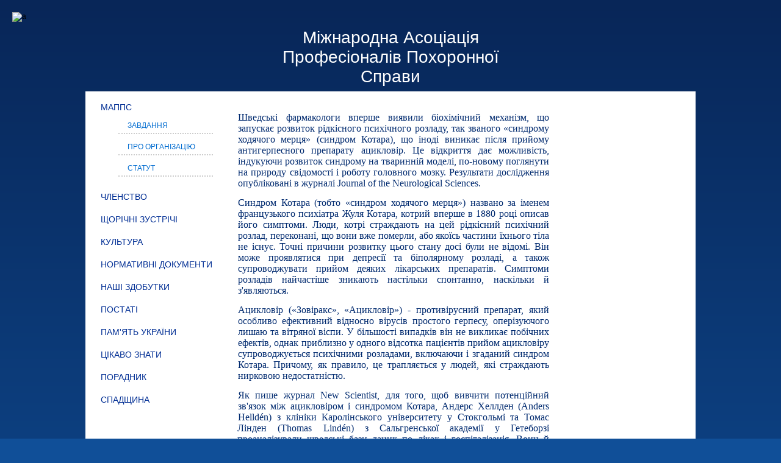

--- FILE ---
content_type: text/html
request_url: http://asociacia.com.ua/pages/view/kotar
body_size: 12478
content:
<!DOCTYPE html PUBLIC "-//W3C//DTD XHTML 1.0 Strict//EN"
  "http://www.w3.org/TR/xhtml1/DTD/xhtml1-strict.dtd">
<html xmlns="http://www.w3.org/1999/xhtml">
<head>
<meta http-equiv="Content-Type" content="text/html; charset=windows-1251" />
  <title>Котар</title>
   	<meta name="keywords" content="" />
	<meta name="description" content="" />
        <link href="/files/favicon/favicon.ico" type="image/x-icon" rel="icon" /><link href="/files/favicon/favicon.ico" type="image/x-icon" rel="shortcut icon" /><!-- (en) Add your meta data here -->
<!-- (de) Fuegen Sie hier ihre Meta-Daten ein -->
<!--<link href="/css/my_layout.css" rel="stylesheet" type="text/css"/>
<link href="/css/patches/patch_my_layout.css" rel="stylesheet" type="text/css"/>-->
<style type="text/css" rel="stylesheet">html, body, div, span, applet, object, iframe,
h1, h2, h3, h4, h5, h6, p, blockquote, pre,
a, abbr, acronym, address, big, cite, code,
del, dfn, em, font, img, ins, kbd, q, s, samp,
small, strike, strong, sub, sup, tt, var,
b, u, i, center,
dl, dt, dd, ol, ul, li,
fieldset, form, label, legend,
 {
	padding: 0;
	outline: 0;
margin:0 auto;
	font-size: 100%;
	vertical-align: baseline;
	background: transparent;
}
ol, ul {
	list-style: none;
}

.dynBlock {margin-bottom:20px;}

.dynLinkDetail {display:block; text-align:right; color:#002A6F; text-decoration:underline;}
 .news_theme, .acc_breedcrump{display:none;}

blockquote, q {
	quotes: none;
}
:focus {
	outline: 0;
}
ins {
	text-decoration: none;
}
del {
	text-decoration: line-through;
}
table {
	border-collapse: collapse;
	border-spacing: 0;
}
ul.image-gallery{list-style-type:none;
display: inline-block}
html {
	height: 100%;
}
body {

	font: 12px  Arial, Verdana, Tahoma, sans-serif;
padding:0;
margin: 0;
background: #104F98; /* Old browsers */
}

.novinu div {height:430px; overflow:hidden; border:solid 3px #2D6BF7; padding: 4px; width:217px;}

.novinu li {margin-left:0;}

.novinu div img{width:210px;}
.pirobox-gallery-block{text-align:center;}

p {
	margin: 0 0 18px
}

.image-gallery li {
display:inline-block;
margin:5px 0 0 3px;
text-align:center;
vertical-align:top;
}

img {
	border: none;
}

input {
	vertical-align: middle;
}

#wrapper {
background: #104F98; /* Old browsers */
background: -moz-linear-gradient(top,  #082658 0%, #104f98 100%); /* FF3.6+ */
background: -webkit-gradient(linear, left top, left bottom, color-stop(0%,#082658), color-stop(100%,#104f98)); /* Chrome,Safari4+ */
background: -webkit-linear-gradient(top,  #082658 0%,#104f98 100%); /* Chrome10+,Safari5.1+ */
background: -o-linear-gradient(top,  #082658 0%,#104f98 100%); /* Opera 11.10+ */
background: -ms-linear-gradient(top,  #082658 0%,#104f98 100%); /* IE10+ */
background: linear-gradient(to bottom,  #082658 0%,#104f98 100%); /* W3C */
filter: progid:DXImageTransform.Microsoft.gradient( startColorstr='#082658', endColorstr='#104f98',GradientType=0 ); /* IE6-9 */
overflow: hidden;
width: 100%;
min-width: 1000px;
	min-height: 100%;
	height: auto !important;
        margin: 0 auto;
}


/* Header
-----------------------------------------------------------------------------*/
#header {
    background: url("/files/textures/head_bg.jpg") no-repeat scroll center top transparent;
    height: 298px;
    margin: 0 auto;
    min-width: 1000px;
    text-align: center;
    width: 1000px;
}


#header_ref {
min-width: 1000px;
  }





/* Footer
-----------------------------------------------------------------------------*/

#hFooter { clear: both; 
width: 100%;
background:#104f98;
min-width: 1000px;}

#footer{
background: #217fff; /* Old browsers */
background: -moz-linear-gradient(top,  #217fff 0%, #0152bf 99%); /* FF3.6+ */
background: -webkit-gradient(linear, left top, left bottom, color-stop(0%,#217fff), color-stop(99%,#0152bf)); /* Chrome,Safari4+ */
background: -webkit-linear-gradient(top,  #217fff 0%,#0152bf 99%); /* Chrome10+,Safari5.1+ */
background: -o-linear-gradient(top,  #217fff 0%,#0152bf 99%); /* Opera 11.10+ */
background: -ms-linear-gradient(top,  #217fff 0%,#0152bf 99%); /* IE10+ */
background: linear-gradient(to bottom,  #217fff 0%,#0152bf 99%); /* W3C */
filter: progid:DXImageTransform.Microsoft.gradient( startColorstr='#217fff', endColorstr='#0152bf',GradientType=0 ); /* IE6-9 */
color:#dbeaff;
	min-width: 1000px;
width:1000px;
margin: 0 auto;
}

#footer a { color:#dbeaff; font-size:12px; background:transparent; font-weight:bold; }

  #footer a:hover  {color:#dbeaff; background-color:transparent; text-decoration:underline; }



/* Middle
-----------------------------------------------------------------------------*/

#form-map {display: none;}
#middle:after {
	content: '.';
	display: block;
	clear: both;
	visibility: hidden;
	height: 0;
}

#form-frame{margin: 0 auto;}

#main {
    background-color: #FFFFFF;
    margin: 0 auto;
    min-height: 100%;
    overflow: hidden;
    padding: 10px 0;
    width: 1000px;
}



#col3 {
	padding: 0;
width:auto; 
color:#002a6f;
font-size:14px;
margin: 0 240px 0 249px;
}

 #col3_content { text-align: justify;
padding: 10px 0; }

#col3, #col3_content {  border:0; }


/* Sidebar Left
-----------------------------------------------------------------------------*/
#col1 {
	float: left;
	width: 250px;
	position: relative;
}

#col1_content { padding:0 10px; }

#col2 {float:right;}


  option { padding-left:0.4em; } /* LTR */
  select { padding:1px; }
 
  div { outline:0 none; }
  fieldset, img { border:0 solid; }
  ul, ol, dl { margin:0 0 1em 1em; } /* LTR */
  
li {
    line-height:1.5em;
    margin-left:0.5em; /* LTR */
  }
 
 #header, #main, #footer { clear:both; }

  

  

textarea, pre, code, kbd, samp, var, tt {
    font-family:Consolas, "Lucida Console", "Andale Mono", "Bitstream Vera Sans Mono", "Courier New", Courier;
  }



h1,h2,h3,h4,h5,h6 {
       font-weight:normal;
   color:#002a6f;
text-transform:uppercase;
    margin:0 0 0.25em 0;
page-break-after:avoid;
  }
 .dynTitle h3, h1 { font-size:18px; }
.dynTitle {margin-bottom:15px;}
 .text_title, h2 { font-size:16px; border-bottom:solid 1px #092958; padding-bottom:7px;   color:#002a6f; text-transform:uppercase;}
  h3 { font-size:14px; }
  h4 { font-size:133.33%; }
  h5 { font-size:116.67%; }
  h6 { font-size:116.67%; }

 hr {
    color:#fff;
    background:transparent;
    margin:0 0 0.5em 0;
    padding:0 0 0.5em 0;
    border:0;
    border-bottom:1px #eee solid;
  }

  ul, ol, dl { line-height:1.5em; margin:0 0 1em 1em; }
  ul { list-style-type:disc; }
  ul ul { list-style-type:circle; margin-bottom:0; }
  ol { list-style-type:decimal; }
  ol ol { list-style-type:lower-latin; margin-bottom:0; }
  li { margin-left:0.5em; line-height:1.5em; }
  dt { font-weight:bold; }
  dd { margin:0 0 1em 0.8em; }
  p { line-height:1.5em; margin:0 0 1em 0; }
 

  strong,b { font-weight:bold; }
  em,i { font-style:italic; }
  big { font-size:116.667%; }
  small { font-size:91.667%; }
  pre { line-height:1.5em; margin:0 0 1em 0; }
  pre, code, kbd, tt, samp, var { font-size:100%; }
  pre, code { color:#800; }
  kbd, samp, var, tt { color:#666; font-weight:bold; }
  var, dfn { font-style:italic; }
  acronym, abbr {
    border-bottom:1px #aaa dotted;
    font-variant:small-caps;
    letter-spacing:.07em;
    cursor:help;
  }
 
a { color:#4D87C7; background:transparent; text-decoration:none; }
a:hover { text-decoration: underline; }
a:focus {
    outline: none;
}
 
  #topnav { display:none; }
  
  


.block{
 margin-bottom:10px;
  }

  .block_content{
  padding:0;
  }
 
.plashka{
display:none;
text-align:center;
}

  .clearfix {  }
  .floatbox { width:100%; }
  .slidebox {position:relative; }



  body ol li { display:list-item; }
  fieldset, legend { position:relative; }

 
.accordion, .accordion1 {
margin:0;
padding:0;
position:relative;
width:229px;
//z-index:1;
}
.accordion li, .accordion1 h3 {
list-style-type: none;
background: url(/files/menu/acc_li.png) no-repeat 0 0 transparent;
padding: 7px 15px 12px 15px;
margin: 0px;
border-bottom: none;
cursor: pointer;
}

.accordion li:hover, .accordion1 h3:hover, .accordion li.active {
background: url(/files/menu/acc_li_hover.png) no-repeat 0 0 transparent;}

.accordion li:hover, .accordion1 h3:hover, .accordion li.active a{color:#fff;}

.accordion li a {color:#012e94; font-size:14px; text-transform:uppercase; display:block;}
.accordion li a:hover{color:#fff;}

.accordion li ul {margin-right: 10px;
margin-left: 24px; padding-left:0; }

.accordion li ul li {margin: 5px;
padding-bottom: 3px;
list-style-type: none;
background:none;
border-bottom: dotted 2px #CCC;}

.accordion li ul li a{
transition: margin-left 0.3s ease 0s;
-moz-transition: margin-left 0.3s ease 0s;
-webkit-transition: margin-left 0.3s ease 0s;
-o-transition: margin-left 0.3s ease 0s;
font-size:12px; text-transform:uppercase;
background:none;
    color: #006cd0!important;}

.accordion li ul li a:hover, .accordion li ul li.active a{
margin: 0 0 0 7px;
background:none;
color: #012e94!important;}

.accordion li ul li:hover, .accordion li ul li.active {background:none;}

/*for IE7 */                                                   
* html #col3 { height: 1%; }
  * html #col1 {margin-right: -3px;}
  * html #col2 {margin-left: -3px;}
  * html #col3 { margin-left: 210px; margin-right: 210px; }
  * html .page_margins {
    width: 80em;
  width: expression((document.documentElement && document.documentElement.clientHeight) ? ((document.documentElement.clientWidth < 740) ? "740px" : ((document.documentElement.clientWidth > (80 * 16 * (parseInt(this.parentNode.currentStyle.fontSize) / 100))) ? "80em" : "auto" )) : ((document.body.clientWidth < 740) ? "740px" : ((document.body.clientWidth > (80 * 16 * (parseInt(this.parentNode.currentStyle.fontSize) / 100))) ? "80em" : "auto" )));
  }

  .floatbox { width:100%; }
  .slidebox {
    position:relative;
    margin-right:-1000px;
    height:1%;
  }
  .page_margins, .page, #header, #main, #footer { zoom:1; }  /* IE6 & IE7    */
 /* IE 5.x & IE6 | IE6 only */
  .subc, .subcl, .subcr { height:1%; }
  body ol li { display:list-item; }
  fieldset, legend { position:relative; }
  #col3_content { margin-bottom:-2px; }
  #col3 { position:relative; }



                               

/*menuhor*/
.jqueryslidemenu{

margin: 18px auto 0;
    width: 727px;
}

.jqueryslidemenu ul{
margin: 0;
padding: 0;
list-style-type: none;
}

/*Top level list items*/
.nav{
position: relative;
display: inline;
float: left;
}

/*Top level menu link items style*/
.nav a{
display: block;  
color: white;
text-decoration: none;
}

* html .nav a{ /*IE6 hack to get sub menu links to behave correctly*/
display: inline-block;
}


.nav a:hover{
 /*tab link background during hover state*/
color:#182E7A;
}
	
/*1st sub level menu*/
.jqueryslidemenu ul li ul{
position: absolute;
left: 0;
 margin-left: -5px;
   margin-top:0;
z-index: 100;
display: block;
visibility: hidden;
}

/*Sub level menu list items (undo style from Top level List Items)*/
.sub_nav{
display: list-item;
float: none;
}



/*All subsequent sub menu levels vertical offset after 1st level sub menu */
.jqueryslidemenu ul li ul li ul{
top: 0;
}

/* Sub level menu links style */
.sub_nav a{
font: normal 13px Verdana;
width: 160px; /*width of sub menus*/
padding: 5px;
color:#ffffff;
margin: 0;
background: #01C9E7; /*background of tabs (default state)*/
border-top-width: 0;
border-bottom: 1px solid gray;
}

.sub_nav a:hover{ /*sub menus hover style*/
background: #01a1c7;
color:#ffffff;
}

/* ######### CSS classes applied to down and right arrow images  ######### */

.guestbook_name{font-weight:bold;  margin-bottom: 8px;}
.guestbook_date{margin-bottom:8px; font-style:italic; font-weight:bold;}
.guestbook_text {
    border-bottom: 1px solid #128ef7;
    margin-bottom: 10px;
    padding-bottom: 10px;
}
.questbook_question{margin-top:15px;}


#copyright{display:none}    
#search{display: none;}                                                                                                                                                                                                                                                                                                                                                                                                                                                                                                                                                                    </style>
<style type="text/css">
</style>
<link href="/css/ui/jquery-ui-1.8.17.custom.css" rel="stylesheet" type="text/css" media="screen" />
<script type='text/javascript' src='/js/jquery-1.4.2.js'></script>
<script type='text/javascript' src='/js/jquery-ui-1.8.17.custom.min.js'></script>
<script type='text/javascript' src='/js/jqueryslidemenu.js'></script>
<script type='text/javascript' src='/js/jquery.ifixpng.js'></script>

                                <script type="text/javascript" src='/js/jquery.hoveraccordion.min.js'></script>
                                <script type="text/javascript">
                                    $(document).ready(function(){
                                        $('.accordion').hoverAccordion();
                                    });

                                </script>

<style type="text/css">/**
 * ----------------------------------------------------------------------------
 * toggleElements.css - Stylesheet for jQuery-Plugin toggleElements
 * ----------------------------------------------------------------------------
 */

/* Screen ------------------------------------------------------------------- */

@media projection, screen {

	/* Toggler - default style */
	.toggler {
	   margin:25px 0 25px 0;
		cursor:pointer;
		text-decoration: none;
		font-size: 1.4em;
		font-weight:bold;
		line-height:30px;
		display: block;
	}
	.toggler-closed {
		color:#333;
		padding-left:20px;
		height:30px;
		background: #efefef url('togglerc.gif') center right no-repeat;
		border: solid 1px white;
	}
	.toggler-closed:hover {
		color: #000;
		padding-left:20px;
		height:30px;
		background: #fff url('togglerch.gif') center right no-repeat;
		border: solid 1px #e3e3e3;
	}
	.toggler-opened {
		color:#333;
		padding-left:20px;
		height:30px;
		background: #efefef url('togglero.gif') center right no-repeat;
		border: solid 1px white;
	}
	.toggler-opened:hover {
		color: #000;
		padding-left:20px;
		height:30px;
		background: #fff url('toggleroh.gif') center right no-repeat;
		border: solid 1px #e3e3e3;
	}

	/* Container - default style */
	.toggler-c {
	}
	.toggler-c-closed {
	   background:transparent;
	   border:solid 1px #e3e3e3;
		margin:-25px 0px 25px 0px;
	   padding:20px;
	}
	.toggler-c-opened {
		margin:-25px 0px 25px 0px;
	   padding:20px;
	   background:#efefef;
	   border:solid 1px #fff;
	}

}

/* Print -------------------------------------------------------------------- */
@media print {

	.toggler-c { margin-bottom:25px; }
	.toggler { display: none; }

}

.dock {
	position: relative; 
	height: 50px; 
	text-align: center;
	margin-right: 27px;
}
.dock-container {
	position: absolute;
	height: 50px;
	/*background: url(../images/dock-bg.gif);*/
	padding-left: 20px;
}
a.dock-item {
	display: block; 
	font: bold 12px Arial, Helvetica, sans-serif;
	width: 40px; 
	color: #7B57D1; 
	bottom: 0px; 
	position: absolute;
	text-align: center;
	text-decoration: none;
}
.dock-item span {
	display: none;
	padding-left: 20px;
	color: #000;
}
.dock-item img {
	border: none; 
	margin: 5px 10px 0px; 
	width: 100%; 
}
.dock {
	position: relative; 
	height: 50px; 
	text-align: center;
	margin-right: 27px;
}
.dock-container {
	position: absolute;
	height: 50px;
	/*background: url(../images/dock-bg.gif);*/
	padding-left: 20px;
}
a.dock-item {
	display: block; 
	font: bold 12px Arial, Helvetica, sans-serif;
	width: 40px; 
	color: #7B57D1; 
	bottom: 0px; 
	position: absolute;
	text-align: center;
	text-decoration: none;
}
.dock-item span {
	display: none;
	padding-left: 20px;
	color: #000;
}
.dock-item img {
	border: none; 
	margin: 5px 10px 0px; 
	width: 100%; 
}
</style>                        <script type="text/javascript" src="/js/plugins/toggleElements/js/jquery.toggleElements.pack.js"></script>
                                <script type="text/javascript" src="/js/plugins/dock/js/interface.js"></script>
                
<script type="text/javascript">
    $(document).ready(function(){
        
                            $("#toggletest1").toggleElements({"fxAnimation":"slide","fxSpeed":"slow","className":"toggler"});
                    
                            $("#dock").Fisheye({"maxWidth":50,"items":"a","itemsText":"span","container":".dock-container","itemWidth":160,"proximity":80,"halign":"center"});
                    
                            $("#dock").Fisheye({"maxWidth":50,"items":"a","itemsText":"span","container":".dock-container","itemWidth":160,"proximity":80,"halign":"center"});
                        });
</script>
<script type="text/javascript">

  var _gaq = _gaq || [];
  _gaq.push(['_setAccount', 'UA-26386887-20']);
  _gaq.push(['_trackPageview']);

  (function() {
    var ga = document.createElement('script'); ga.type = 'text/javascript'; ga.async = true;
    ga.src = ('https:' == document.location.protocol ? 'https://ssl' : 'http://www') + '.google-analytics.com/ga.js';
    var s = document.getElementsByTagName('script')[0]; s.parentNode.insertBefore(ga, s);
  })();

</script><meta name="sprypayUrlChecker" content="801fbd2a055cd84e2eac256a013b231f">
</head>
<body>
    <div class="background"></div>
    <div id="wrapper">
<div id="header_ref">



</div>
                		<div id="header" class="mains">
    <div class="head-main-title">
    Міжнародна Асоціація Професіоналів Похоронної Справи
    </div>


<style>
.mains{
    position: relative;
}
.head-main{
    position: absolute;
    top: 20px;
    left: 20px

}
#header.mains {
    background: unset;
    height: 150px;
    margin: 0 auto;
    min-width: 100%;
    text-align: center;
    width: 100%;
}
.head-main-title{
    text-align: center;
    margin: 0 auto;
    font-size: 28px;
        padding-top: 46px;
    color: #ffff;
 max-width: 460px;
}
    @media (max-width: 478px) {
    .head-main-title {
        font-size: 18px!important;
  }
}
</style>
    
<div class="head-main">
    <img src="/files/textures/footerleft.png" alt="a">
</div>
    <script type='text/javascript' src='/js/AC_RunActiveContent.js'></script>
    <div id="flash">  	<script language="javascript">
	
	
	
	
	if (AC_FL_RunContent == 0) {
		alert("This page requires AC_RunActiveContent.js.");
	} else {
	var src=remove_ext("/files/header/kolovorot_2.swf");
		AC_FL_RunContent(
			'codebase', 'http://download.macromedia.com/pub/shockwave/cabs/flash/swflash.cab#version=8,0,0,0',
			'height', '299',
			'width', '1000',
			'src', src,
			'quality', 'high',
			'pluginspage', 'http://www.macromedia.com/go/getflashplayer',
			'align', 'top',
			'play', 'true',
			'loop', 'true',
			'scale', 'showall',
			'wmode', 'transparent',
			'devicefont', 'false',
			'menu', 'true',
			'allowFullScreen', 'false',
			'allowScriptAccess','sameDomain',
			'movie', src,
			'salign', ''
			); //end AC code
	}
	
	function remove_ext(str){
	var a=str.split('.');
	if(a.length > 1){
		delete a[a.length-1];
		return a.join("");
	}
	else return str;
	
	}
</script>


</div></div>		<!-- begin: main navigation #nav -->
		<!--<ul class="dropdown">-->
    <!--</ul>-->

                <div id="main">
                        <div id="col1" role="complementary" class="cols">
            <div id="col1_content" class="clearfix">
                <!--left-->
                                            	 	<div class="block" id="bl101"  >
	            <h4 class="plashka">

            </h4>
                        <div class="block_content">
                                                                                                    
                                        <ul class="accordion" >
                                                                                                                                                        <li><a href="/accordions/view/mapps" title="МАППС" >МАППС</a>                                                    </h3>
                                                                                <ul>
                                                                                                <li>
                                                                                                            <a href="/accordions/view/zavdannya" title="Завдання">Завдання</a>
                                                                        
                                                                    </li>
                                                                                                <li>
                                                                                                            <a href="/accordions/view/pro_organzatcyu" title="Про організацію">Про організацію</a>
                                                                        
                                                                    </li>
                                                                                                <li>
                                                                                                            <a href="/accordions/view/statut" title="Статут">Статут</a>
                                                                        
                                                                    </li>
                                                            </ul>
                                                    </li>
                                                                                                                                                        <li><a href="/accordions/view/chlenstvo" title="Членство" >Членство</a>                                                    </h3>
                                                                            </li>
                                                                                                                                                        <li><a href="/accordions/view/schorchn_zustrch" title="Щорічні зустрічі" >Щорічні зустрічі</a>                                                    </h3>
                                                                            </li>
                                                                                                                                                        <li><a href="/accordions/view/kulturna_spadschina" title="Культура" >Культура</a>                                                    </h3>
                                                                            </li>
                                                                                                                                                        <li><a href="/accordions/view/normotivni_dokumenti_ta_pidzakonni_akti" title="Нормативні документи" >Нормативні документи</a>                                                    </h3>
                                                                            </li>
                                                                                                                                                        <li><a href="/accordions/view/nash_zdobutki" title="Наші здобутки" >Наші здобутки</a>                                                    </h3>
                                                                            </li>
                                                                                                                                                        <li><a href="/accordions/view/postati" title="Постатi" >Постатi</a>                                                    </h3>
                                                                            </li>
                                                                                                                                                        <li><a href="/accordions/view/pamyat_ukrani" title="Пам'ять України" >Пам'ять України</a>                                                    </h3>
                                                                            </li>
                                                                                                                                                        <li><a href="/accordions/view/kaleydoskop" title="Цікаво знати" >Цікаво знати</a>                                                    </h3>
                                                                            </li>
                                                                                                                                                        <li><a href="/accordions/view/poradnik" title="Порадник" >Порадник</a>                                                    </h3>
                                                                            </li>
                                                                                                                                                        <li><a href="/accordions/view/spadschina" title="Спадщина" >Спадщина</a>                                                    </h3>
                                                                            </li>
                                            </ul>
            </li>
                                                                                                </div>
</div>
            
                                            	 	<div class="block" id="bl104"  >
	            <h4 class="plashka">

            </h4>
                        <div class="block_content">
                                                                                                        </div>
</div>
            
                    
                                </div>
    </div>


                    			<div id="col2" role="complementary" class="cols">
				<div id="col2_content" class="clearfix">
                                    <!--right-->
                                                                                    
	 	<div class="block" id="bl102"  >
	            <h4 class="plashka">

            </h4>
                        <div class="block_content_1">
    		                                        <p>&nbsp;</p>
<p style="text-align: center;"><img src="/files/textures/partneru.jpg" alt="" width="232" height="39" /></p>
<p style="text-align: center;"><a onclick="window.open('http://thanos.org/','','');return false;" href="http://thanos.org/"><img src="http://asociacia.com.ua/files/flash/FIAT.jpg" alt="" width="225" height="161" /></a><br /><a href="https://www.minregion.gov.ua/about/" target="_blank"><img title="Министерство развития общин и территорий Украины" src="http://asociacia.com.ua/files/image/pravi_blok/Screen Shot 2022-01-18 at 18.45.23.png" alt="" width="212" height="106" /></a></p>
<p style="text-align: center;"><a href="https://dzki.kyivcity.gov.ua/content/upravlinnya-rytualnyh-poslug-d.html" target="_blank"><img src="http://asociacia.com.ua/files/image/pravi_blok/dzki.kyivcity.gov.ua:content:upravlinnya-rytualnyh-poslug-d.jpg" alt="" width="212" height="183" /></a></p>
<p style="text-align: center;"><a href="https://moz.gov.ua/" target="_blank"><img src="http://asociacia.com.ua/files/image/pravi_blok/moz.gov.ua.jpg" alt="" width="212" height="131" /></a></p>
<p style="text-align: center;"><a href="https://ucci.org.ua/"><img src="http://asociacia.com.ua/files/image/pravi_blok/ucci.org.ua.jpg" alt="" width="212" height="83" /></a></p>
<p style="text-align: center;"><a href="https://boi.org.ua/"><img src="http://asociacia.com.ua/files/image/pravi_blok/boi.org.ua.jpg" alt="" width="212" height="102" /></a></p>
<p style="text-align: center;"><a href="https://amcu.gov.ua/" target="_blank"><img src="http://asociacia.com.ua/files/image/pravi_blok/www.minregion.gov.ua.jpg" alt="" width="212" height="112" /></a></p>
<p>&nbsp;</p>
<p style="text-align: center;"><a style="text-align: center;" href="https://health.kyivcity.gov.ua/" target="_blank"><img src="http://asociacia.com.ua/files/image/pravi_blok/health.kyivcity.gov.ua.jpg" alt="" width="212" height="33" /></a></p>                                        </div></div>
            
                                            
                                                                                    
	 	<div class="block" id="bl103"  >
	            <h4 class="plashka">

            </h4>
                        <div class="block_content_1">
    		                                        <p style="text-align: center;"><a onclick="window.open('http://www.facebook.com/pages/%D0%9C%D0%90%D0%9F%D0%9F%D0%A1-%D0%BC%D1%96%D0%B6%D0%BD%D0%B0%D1%80%D0%BE%D0%B4%D0%BD%D0%B0-%D0%B0%D1%81%D0%BE%D1%86%D1%96%D0%B0%D1%86%D1%96%D1%8F-%D0%BF%D1%80%D0%BE%D1%84%D0%B5%D1%81%D1%96%D0%BE%D0%BD%D0%B0%D0%BB%D1%96%D0%B2-%D0%BF%D0%BE%D1%85%D0%BE%D1%80%D0%BE%D0%BD%D0%BD%D0%BE%D1%97-%D1%81%D0%BF%D1%80%D0%B0%D0%B2%D0%B8/266770843440563','','');return false;" href="http://www.facebook.com/pages/%D0%9C%D0%90%D0%9F%D0%9F%D0%A1-%D0%BC%D1%96%D0%B6%D0%BD%D0%B0%D1%80%D0%BE%D0%B4%D0%BD%D0%B0-%D0%B0%D1%81%D0%BE%D1%86%D1%96%D0%B0%D1%86%D1%96%D1%8F-%D0%BF%D1%80%D0%BE%D1%84%D0%B5%D1%81%D1%96%D0%BE%D0%BD%D0%B0%D0%BB%D1%96%D0%B2-%D0%BF%D0%BE%D1%85%D0%BE%D1%80%D0%BE%D0%BD%D0%BD%D0%BE%D1%97-%D1%81%D0%BF%D1%80%D0%B0%D0%B2%D0%B8/266770843440563"><img style="border: 0px none;" src="/files/image/99893345.png" alt="" width="40" height="40" /></a>&nbsp;&nbsp;&nbsp; <a onclick="window.open('https://twitter.com/asociacia1','','');return false;" href="https://twitter.com/asociacia1"><img style="border: 0px none;" src="/files/image/twitter.png" alt="" width="41" height="41" /></a></p>                                        </div></div>
            
                                            
                                                            				</div>
			</div>
                    			<div id="col3" role="main">
				<div id="col3_content" class="clearfix">

				                                <p><!--[if gte mso 9]><xml> <w:WordDocument> <w:View>Normal</w:View> <w:Zoom>0</w:Zoom> <w:TrackMoves /> <w:TrackFormatting /> <w:PunctuationKerning /> <w:ValidateAgainstSchemas /> <w:SaveIfXMLInvalid>false</w:SaveIfXMLInvalid> <w:IgnoreMixedContent>false</w:IgnoreMixedContent> <w:AlwaysShowPlaceholderText>false</w:AlwaysShowPlaceholderText> <w:DoNotPromoteQF /> <w:LidThemeOther>RU</w:LidThemeOther> <w:LidThemeAsian>X-NONE</w:LidThemeAsian> <w:LidThemeComplexScript>X-NONE</w:LidThemeComplexScript> <w:Compatibility> <w:BreakWrappedTables /> <w:SnapToGridInCell /> <w:WrapTextWithPunct /> <w:UseAsianBreakRules /> <w:DontGrowAutofit /> <w:SplitPgBreakAndParaMark /> <w:DontVertAlignCellWithSp /> <w:DontBreakConstrainedForcedTables /> <w:DontVertAlignInTxbx /> <w:Word11KerningPairs /> <w:CachedColBalance /> </w:Compatibility> <w:BrowserLevel>MicrosoftInternetExplorer4</w:BrowserLevel> <m:mathPr> <m:mathFont m:val="Cambria Math" /> <m:brkBin m:val="before" /> <m:brkBinSub m:val="&#45;-" /> <m:smallFrac m:val="off" /> <m:dispDef /> <m:lMargin m:val="0" /> <m:rMargin m:val="0" /> <m:defJc m:val="centerGroup" /> <m:wrapIndent m:val="1440" /> <m:intLim m:val="subSup" /> <m:naryLim m:val="undOvr" /> </m:mathPr></w:WordDocument> </xml><![endif]--></p>
<p><!--[if gte mso 9]><xml> <w:LatentStyles DefLockedState="false" DefUnhideWhenUsed="true"   DefSemiHidden="true" DefQFormat="false" DefPriority="99"   LatentStyleCount="267"> <w:LsdException Locked="false" Priority="0" SemiHidden="false"    UnhideWhenUsed="false" QFormat="true" Name="Normal" /> <w:LsdException Locked="false" Priority="9" SemiHidden="false"    UnhideWhenUsed="false" QFormat="true" Name="heading 1" /> <w:LsdException Locked="false" Priority="9" QFormat="true" Name="heading 2" /> <w:LsdException Locked="false" Priority="9" QFormat="true" Name="heading 3" /> <w:LsdException Locked="false" Priority="9" QFormat="true" Name="heading 4" /> <w:LsdException Locked="false" Priority="9" QFormat="true" Name="heading 5" /> <w:LsdException Locked="false" Priority="9" QFormat="true" Name="heading 6" /> <w:LsdException Locked="false" Priority="9" QFormat="true" Name="heading 7" /> <w:LsdException Locked="false" Priority="9" QFormat="true" Name="heading 8" /> <w:LsdException Locked="false" Priority="9" QFormat="true" Name="heading 9" /> <w:LsdException Locked="false" Priority="39" Name="toc 1" /> <w:LsdException Locked="false" Priority="39" Name="toc 2" /> <w:LsdException Locked="false" Priority="39" Name="toc 3" /> <w:LsdException Locked="false" Priority="39" Name="toc 4" /> <w:LsdException Locked="false" Priority="39" Name="toc 5" /> <w:LsdException Locked="false" Priority="39" Name="toc 6" /> <w:LsdException Locked="false" Priority="39" Name="toc 7" /> <w:LsdException Locked="false" Priority="39" Name="toc 8" /> <w:LsdException Locked="false" Priority="39" Name="toc 9" /> <w:LsdException Locked="false" Priority="35" QFormat="true" Name="caption" /> <w:LsdException Locked="false" Priority="10" SemiHidden="false"    UnhideWhenUsed="false" QFormat="true" Name="Title" /> <w:LsdException Locked="false" Priority="1" Name="Default Paragraph Font" /> <w:LsdException Locked="false" Priority="11" SemiHidden="false"    UnhideWhenUsed="false" QFormat="true" Name="Subtitle" /> <w:LsdException Locked="false" Priority="22" SemiHidden="false"    UnhideWhenUsed="false" QFormat="true" Name="Strong" /> <w:LsdException Locked="false" Priority="20" SemiHidden="false"    UnhideWhenUsed="false" QFormat="true" Name="Emphasis" /> <w:LsdException Locked="false" Priority="59" SemiHidden="false"    UnhideWhenUsed="false" Name="Table Grid" /> <w:LsdException Locked="false" UnhideWhenUsed="false" Name="Placeholder Text" /> <w:LsdException Locked="false" Priority="1" SemiHidden="false"    UnhideWhenUsed="false" QFormat="true" Name="No Spacing" /> <w:LsdException Locked="false" Priority="60" SemiHidden="false"    UnhideWhenUsed="false" Name="Light Shading" /> <w:LsdException Locked="false" Priority="61" SemiHidden="false"    UnhideWhenUsed="false" Name="Light List" /> <w:LsdException Locked="false" Priority="62" SemiHidden="false"    UnhideWhenUsed="false" Name="Light Grid" /> <w:LsdException Locked="false" Priority="63" SemiHidden="false"    UnhideWhenUsed="false" Name="Medium Shading 1" /> <w:LsdException Locked="false" Priority="64" SemiHidden="false"    UnhideWhenUsed="false" Name="Medium Shading 2" /> <w:LsdException Locked="false" Priority="65" SemiHidden="false"    UnhideWhenUsed="false" Name="Medium List 1" /> <w:LsdException Locked="false" Priority="66" SemiHidden="false"    UnhideWhenUsed="false" Name="Medium List 2" /> <w:LsdException Locked="false" Priority="67" SemiHidden="false"    UnhideWhenUsed="false" Name="Medium Grid 1" /> <w:LsdException Locked="false" Priority="68" SemiHidden="false"    UnhideWhenUsed="false" Name="Medium Grid 2" /> <w:LsdException Locked="false" Priority="69" SemiHidden="false"    UnhideWhenUsed="false" Name="Medium Grid 3" /> <w:LsdException Locked="false" Priority="70" SemiHidden="false"    UnhideWhenUsed="false" Name="Dark List" /> <w:LsdException Locked="false" Priority="71" SemiHidden="false"    UnhideWhenUsed="false" Name="Colorful Shading" /> <w:LsdException Locked="false" Priority="72" SemiHidden="false"    UnhideWhenUsed="false" Name="Colorful List" /> <w:LsdException Locked="false" Priority="73" SemiHidden="false"    UnhideWhenUsed="false" Name="Colorful Grid" /> <w:LsdException Locked="false" Priority="60" SemiHidden="false"    UnhideWhenUsed="false" Name="Light Shading Accent 1" /> <w:LsdException Locked="false" Priority="61" SemiHidden="false"    UnhideWhenUsed="false" Name="Light List Accent 1" /> <w:LsdException Locked="false" Priority="62" SemiHidden="false"    UnhideWhenUsed="false" Name="Light Grid Accent 1" /> <w:LsdException Locked="false" Priority="63" SemiHidden="false"    UnhideWhenUsed="false" Name="Medium Shading 1 Accent 1" /> <w:LsdException Locked="false" Priority="64" SemiHidden="false"    UnhideWhenUsed="false" Name="Medium Shading 2 Accent 1" /> <w:LsdException Locked="false" Priority="65" SemiHidden="false"    UnhideWhenUsed="false" Name="Medium List 1 Accent 1" /> <w:LsdException Locked="false" UnhideWhenUsed="false" Name="Revision" /> <w:LsdException Locked="false" Priority="34" SemiHidden="false"    UnhideWhenUsed="false" QFormat="true" Name="List Paragraph" /> <w:LsdException Locked="false" Priority="29" SemiHidden="false"    UnhideWhenUsed="false" QFormat="true" Name="Quote" /> <w:LsdException Locked="false" Priority="30" SemiHidden="false"    UnhideWhenUsed="false" QFormat="true" Name="Intense Quote" /> <w:LsdException Locked="false" Priority="66" SemiHidden="false"    UnhideWhenUsed="false" Name="Medium List 2 Accent 1" /> <w:LsdException Locked="false" Priority="67" SemiHidden="false"    UnhideWhenUsed="false" Name="Medium Grid 1 Accent 1" /> <w:LsdException Locked="false" Priority="68" SemiHidden="false"    UnhideWhenUsed="false" Name="Medium Grid 2 Accent 1" /> <w:LsdException Locked="false" Priority="69" SemiHidden="false"    UnhideWhenUsed="false" Name="Medium Grid 3 Accent 1" /> <w:LsdException Locked="false" Priority="70" SemiHidden="false"    UnhideWhenUsed="false" Name="Dark List Accent 1" /> <w:LsdException Locked="false" Priority="71" SemiHidden="false"    UnhideWhenUsed="false" Name="Colorful Shading Accent 1" /> <w:LsdException Locked="false" Priority="72" SemiHidden="false"    UnhideWhenUsed="false" Name="Colorful List Accent 1" /> <w:LsdException Locked="false" Priority="73" SemiHidden="false"    UnhideWhenUsed="false" Name="Colorful Grid Accent 1" /> <w:LsdException Locked="false" Priority="60" SemiHidden="false"    UnhideWhenUsed="false" Name="Light Shading Accent 2" /> <w:LsdException Locked="false" Priority="61" SemiHidden="false"    UnhideWhenUsed="false" Name="Light List Accent 2" /> <w:LsdException Locked="false" Priority="62" SemiHidden="false"    UnhideWhenUsed="false" Name="Light Grid Accent 2" /> <w:LsdException Locked="false" Priority="63" SemiHidden="false"    UnhideWhenUsed="false" Name="Medium Shading 1 Accent 2" /> <w:LsdException Locked="false" Priority="64" SemiHidden="false"    UnhideWhenUsed="false" Name="Medium Shading 2 Accent 2" /> <w:LsdException Locked="false" Priority="65" SemiHidden="false"    UnhideWhenUsed="false" Name="Medium List 1 Accent 2" /> <w:LsdException Locked="false" Priority="66" SemiHidden="false"    UnhideWhenUsed="false" Name="Medium List 2 Accent 2" /> <w:LsdException Locked="false" Priority="67" SemiHidden="false"    UnhideWhenUsed="false" Name="Medium Grid 1 Accent 2" /> <w:LsdException Locked="false" Priority="68" SemiHidden="false"    UnhideWhenUsed="false" Name="Medium Grid 2 Accent 2" /> <w:LsdException Locked="false" Priority="69" SemiHidden="false"    UnhideWhenUsed="false" Name="Medium Grid 3 Accent 2" /> <w:LsdException Locked="false" Priority="70" SemiHidden="false"    UnhideWhenUsed="false" Name="Dark List Accent 2" /> <w:LsdException Locked="false" Priority="71" SemiHidden="false"    UnhideWhenUsed="false" Name="Colorful Shading Accent 2" /> <w:LsdException Locked="false" Priority="72" SemiHidden="false"    UnhideWhenUsed="false" Name="Colorful List Accent 2" /> <w:LsdException Locked="false" Priority="73" SemiHidden="false"    UnhideWhenUsed="false" Name="Colorful Grid Accent 2" /> <w:LsdException Locked="false" Priority="60" SemiHidden="false"    UnhideWhenUsed="false" Name="Light Shading Accent 3" /> <w:LsdException Locked="false" Priority="61" SemiHidden="false"    UnhideWhenUsed="false" Name="Light List Accent 3" /> <w:LsdException Locked="false" Priority="62" SemiHidden="false"    UnhideWhenUsed="false" Name="Light Grid Accent 3" /> <w:LsdException Locked="false" Priority="63" SemiHidden="false"    UnhideWhenUsed="false" Name="Medium Shading 1 Accent 3" /> <w:LsdException Locked="false" Priority="64" SemiHidden="false"    UnhideWhenUsed="false" Name="Medium Shading 2 Accent 3" /> <w:LsdException Locked="false" Priority="65" SemiHidden="false"    UnhideWhenUsed="false" Name="Medium List 1 Accent 3" /> <w:LsdException Locked="false" Priority="66" SemiHidden="false"    UnhideWhenUsed="false" Name="Medium List 2 Accent 3" /> <w:LsdException Locked="false" Priority="67" SemiHidden="false"    UnhideWhenUsed="false" Name="Medium Grid 1 Accent 3" /> <w:LsdException Locked="false" Priority="68" SemiHidden="false"    UnhideWhenUsed="false" Name="Medium Grid 2 Accent 3" /> <w:LsdException Locked="false" Priority="69" SemiHidden="false"    UnhideWhenUsed="false" Name="Medium Grid 3 Accent 3" /> <w:LsdException Locked="false" Priority="70" SemiHidden="false"    UnhideWhenUsed="false" Name="Dark List Accent 3" /> <w:LsdException Locked="false" Priority="71" SemiHidden="false"    UnhideWhenUsed="false" Name="Colorful Shading Accent 3" /> <w:LsdException Locked="false" Priority="72" SemiHidden="false"    UnhideWhenUsed="false" Name="Colorful List Accent 3" /> <w:LsdException Locked="false" Priority="73" SemiHidden="false"    UnhideWhenUsed="false" Name="Colorful Grid Accent 3" /> <w:LsdException Locked="false" Priority="60" SemiHidden="false"    UnhideWhenUsed="false" Name="Light Shading Accent 4" /> <w:LsdException Locked="false" Priority="61" SemiHidden="false"    UnhideWhenUsed="false" Name="Light List Accent 4" /> <w:LsdException Locked="false" Priority="62" SemiHidden="false"    UnhideWhenUsed="false" Name="Light Grid Accent 4" /> <w:LsdException Locked="false" Priority="63" SemiHidden="false"    UnhideWhenUsed="false" Name="Medium Shading 1 Accent 4" /> <w:LsdException Locked="false" Priority="64" SemiHidden="false"    UnhideWhenUsed="false" Name="Medium Shading 2 Accent 4" /> <w:LsdException Locked="false" Priority="65" SemiHidden="false"    UnhideWhenUsed="false" Name="Medium List 1 Accent 4" /> <w:LsdException Locked="false" Priority="66" SemiHidden="false"    UnhideWhenUsed="false" Name="Medium List 2 Accent 4" /> <w:LsdException Locked="false" Priority="67" SemiHidden="false"    UnhideWhenUsed="false" Name="Medium Grid 1 Accent 4" /> <w:LsdException Locked="false" Priority="68" SemiHidden="false"    UnhideWhenUsed="false" Name="Medium Grid 2 Accent 4" /> <w:LsdException Locked="false" Priority="69" SemiHidden="false"    UnhideWhenUsed="false" Name="Medium Grid 3 Accent 4" /> <w:LsdException Locked="false" Priority="70" SemiHidden="false"    UnhideWhenUsed="false" Name="Dark List Accent 4" /> <w:LsdException Locked="false" Priority="71" SemiHidden="false"    UnhideWhenUsed="false" Name="Colorful Shading Accent 4" /> <w:LsdException Locked="false" Priority="72" SemiHidden="false"    UnhideWhenUsed="false" Name="Colorful List Accent 4" /> <w:LsdException Locked="false" Priority="73" SemiHidden="false"    UnhideWhenUsed="false" Name="Colorful Grid Accent 4" /> <w:LsdException Locked="false" Priority="60" SemiHidden="false"    UnhideWhenUsed="false" Name="Light Shading Accent 5" /> <w:LsdException Locked="false" Priority="61" SemiHidden="false"    UnhideWhenUsed="false" Name="Light List Accent 5" /> <w:LsdException Locked="false" Priority="62" SemiHidden="false"    UnhideWhenUsed="false" Name="Light Grid Accent 5" /> <w:LsdException Locked="false" Priority="63" SemiHidden="false"    UnhideWhenUsed="false" Name="Medium Shading 1 Accent 5" /> <w:LsdException Locked="false" Priority="64" SemiHidden="false"    UnhideWhenUsed="false" Name="Medium Shading 2 Accent 5" /> <w:LsdException Locked="false" Priority="65" SemiHidden="false"    UnhideWhenUsed="false" Name="Medium List 1 Accent 5" /> <w:LsdException Locked="false" Priority="66" SemiHidden="false"    UnhideWhenUsed="false" Name="Medium List 2 Accent 5" /> <w:LsdException Locked="false" Priority="67" SemiHidden="false"    UnhideWhenUsed="false" Name="Medium Grid 1 Accent 5" /> <w:LsdException Locked="false" Priority="68" SemiHidden="false"    UnhideWhenUsed="false" Name="Medium Grid 2 Accent 5" /> <w:LsdException Locked="false" Priority="69" SemiHidden="false"    UnhideWhenUsed="false" Name="Medium Grid 3 Accent 5" /> <w:LsdException Locked="false" Priority="70" SemiHidden="false"    UnhideWhenUsed="false" Name="Dark List Accent 5" /> <w:LsdException Locked="false" Priority="71" SemiHidden="false"    UnhideWhenUsed="false" Name="Colorful Shading Accent 5" /> <w:LsdException Locked="false" Priority="72" SemiHidden="false"    UnhideWhenUsed="false" Name="Colorful List Accent 5" /> <w:LsdException Locked="false" Priority="73" SemiHidden="false"    UnhideWhenUsed="false" Name="Colorful Grid Accent 5" /> <w:LsdException Locked="false" Priority="60" SemiHidden="false"    UnhideWhenUsed="false" Name="Light Shading Accent 6" /> <w:LsdException Locked="false" Priority="61" SemiHidden="false"    UnhideWhenUsed="false" Name="Light List Accent 6" /> <w:LsdException Locked="false" Priority="62" SemiHidden="false"    UnhideWhenUsed="false" Name="Light Grid Accent 6" /> <w:LsdException Locked="false" Priority="63" SemiHidden="false"    UnhideWhenUsed="false" Name="Medium Shading 1 Accent 6" /> <w:LsdException Locked="false" Priority="64" SemiHidden="false"    UnhideWhenUsed="false" Name="Medium Shading 2 Accent 6" /> <w:LsdException Locked="false" Priority="65" SemiHidden="false"    UnhideWhenUsed="false" Name="Medium List 1 Accent 6" /> <w:LsdException Locked="false" Priority="66" SemiHidden="false"    UnhideWhenUsed="false" Name="Medium List 2 Accent 6" /> <w:LsdException Locked="false" Priority="67" SemiHidden="false"    UnhideWhenUsed="false" Name="Medium Grid 1 Accent 6" /> <w:LsdException Locked="false" Priority="68" SemiHidden="false"    UnhideWhenUsed="false" Name="Medium Grid 2 Accent 6" /> <w:LsdException Locked="false" Priority="69" SemiHidden="false"    UnhideWhenUsed="false" Name="Medium Grid 3 Accent 6" /> <w:LsdException Locked="false" Priority="70" SemiHidden="false"    UnhideWhenUsed="false" Name="Dark List Accent 6" /> <w:LsdException Locked="false" Priority="71" SemiHidden="false"    UnhideWhenUsed="false" Name="Colorful Shading Accent 6" /> <w:LsdException Locked="false" Priority="72" SemiHidden="false"    UnhideWhenUsed="false" Name="Colorful List Accent 6" /> <w:LsdException Locked="false" Priority="73" SemiHidden="false"    UnhideWhenUsed="false" Name="Colorful Grid Accent 6" /> <w:LsdException Locked="false" Priority="19" SemiHidden="false"    UnhideWhenUsed="false" QFormat="true" Name="Subtle Emphasis" /> <w:LsdException Locked="false" Priority="21" SemiHidden="false"    UnhideWhenUsed="false" QFormat="true" Name="Intense Emphasis" /> <w:LsdException Locked="false" Priority="31" SemiHidden="false"    UnhideWhenUsed="false" QFormat="true" Name="Subtle Reference" /> <w:LsdException Locked="false" Priority="32" SemiHidden="false"    UnhideWhenUsed="false" QFormat="true" Name="Intense Reference" /> <w:LsdException Locked="false" Priority="33" SemiHidden="false"    UnhideWhenUsed="false" QFormat="true" Name="Book Title" /> <w:LsdException Locked="false" Priority="37" Name="Bibliography" /> <w:LsdException Locked="false" Priority="39" QFormat="true" Name="TOC Heading" /> </w:LatentStyles> </xml><![endif]--><!--[if gte mso 10]>
<style>
 /* Style Definitions */
 table.MsoNormalTable
	{mso-style-name:"Обычная таблица";
	mso-tstyle-rowband-size:0;
	mso-tstyle-colband-size:0;
	mso-style-noshow:yes;
	mso-style-priority:99;
	mso-style-qformat:yes;
	mso-style-parent:"";
	mso-padding-alt:0cm 5.4pt 0cm 5.4pt;
	mso-para-margin-top:0cm;
	mso-para-margin-right:0cm;
	mso-para-margin-bottom:10.0pt;
	mso-para-margin-left:0cm;
	line-height:115%;
	mso-pagination:widow-orphan;
	font-size:11.0pt;
	font-family:"Calibri","sans-serif";
	mso-ascii-font-family:Calibri;
	mso-ascii-theme-font:minor-latin;
	mso-fareast-font-family:"Times New Roman";
	mso-fareast-theme-font:minor-fareast;
	mso-hansi-font-family:Calibri;
	mso-hansi-theme-font:minor-latin;}
</style>
<![endif]-->
<p class="MsoNormal" style="mso-margin-top-alt: auto; mso-margin-bottom-alt: auto; text-align: justify; line-height: normal;"><span style="font-size: 12.0pt; font-family: &quot;Times New Roman&quot;,&quot;serif&quot;; mso-fareast-font-family: &quot;Times New Roman&quot;; mso-ansi-language: UK; mso-fareast-language: RU;" lang="UK">Шведські фармакологи вперше виявили біохімічний механізм, що запускає розвиток рідкісного психічного розладу, так званого &laquo;синдрому ходячого мерця&raquo; (синдром Котара), що іноді виникає після прийому антигерпесного препарату ацикловір. Це відкриття дає можливість, індукуючи розвиток синдрому на тваринній моделі, по-новому поглянути на природу свідомості і роботу головного мозку. Результати дослідження опубліковані в журналі Journal of the Neurological Sciences.</span></p>
<p class="MsoNormal" style="mso-margin-top-alt: auto; mso-margin-bottom-alt: auto; text-align: justify; line-height: normal;"><span style="font-size: 12.0pt; font-family: &quot;Times New Roman&quot;,&quot;serif&quot;; mso-fareast-font-family: &quot;Times New Roman&quot;; mso-ansi-language: UK; mso-fareast-language: RU;" lang="UK">Синдром Котара (тобто &laquo;синдром ходячого мерця&raquo;) названо за іменем французького психіатра Жуля Котара, котрий вперше в 1880 році описав його симптоми. Люди, котрі страждають на цей рідкісний психічний розлад, переконані, що вони вже померли, або якоїсь частини їхнього тіла не існує. Точні причини розвитку цього стану досі були не відомі. Він може проявлятися при депресії та біполярному розладі, а також супроводжувати прийом деяких лікарських препаратів. Симптоми розладів найчастіше зникають настільки спонтанно, наскільки й з'являються.</span></p>
<p class="MsoNormal" style="mso-margin-top-alt: auto; mso-margin-bottom-alt: auto; text-align: justify; line-height: normal;"><span style="font-size: 12.0pt; font-family: &quot;Times New Roman&quot;,&quot;serif&quot;; mso-fareast-font-family: &quot;Times New Roman&quot;; mso-ansi-language: UK; mso-fareast-language: RU;" lang="UK">Ацикловір (&laquo;Зовіракс&raquo;, &laquo;Ацикловір&raquo;) - противірусний препарат, який особливо ефективний відносно вірусів простого герпесу, оперізуючого лишаю та вітряної віспи. У більшості випадків він не викликає побічних ефектів, однак приблизно у одного відсотка пацієнтів прийом ацикловіру супроводжується психічними розладами, включаючи і згаданий синдром Котара. Причому, як правило, це трапляється у людей, які страждають нирковою недостатністю.</span></p>
<p class="MsoNormal" style="mso-margin-top-alt: auto; mso-margin-bottom-alt: auto; text-align: justify; line-height: normal;"><span style="font-size: 12.0pt; font-family: &quot;Times New Roman&quot;,&quot;serif&quot;; mso-fareast-font-family: &quot;Times New Roman&quot;; mso-ansi-language: UK; mso-fareast-language: RU;" lang="UK">Як пише журнал New Scientist, для того, щоб вивчити потенційний зв'язок між ацикловіром і синдромом Котара, Андерс Хеллден (Anders Helld&eacute;n) з клініки Каролінського університету у Стокгольмі та Томас Лінден (Thomas Lind&eacute;n) з Сальгренської академії у Гетеборзі проаналізували шведські бази даних по ліках і госпіталізація. Вони й виявили вісім осіб з індукованим ацикловіром синдромом Котара. У всіх пацієнтів, крім одного, спостерігалося при цьому порушення функції нирок.</span></p>
<p class="MsoNormal" style="mso-margin-top-alt: auto; mso-margin-bottom-alt: auto; text-align: justify; line-height: normal;"><span style="font-size: 12.0pt; font-family: &quot;Times New Roman&quot;,&quot;serif&quot;; mso-fareast-font-family: &quot;Times New Roman&quot;; mso-ansi-language: UK; mso-fareast-language: RU;" lang="UK">Проведений аналіз показав, що в крові пацієнтів аномально підвищений вміст основного метаболіту ацикловіру, 9-карбоксиметоксиметилгуаніну (CMMG). Як вважають Хеллден і Лінден, через ниркову недостатність CMMG, що зазвичай виводиться з організму нирками, накопичується і надає нейротоксичну дію. Експерименти показали, що зниження дози ацикловіру або виведення метаболіту за допомогою діалізу повністю знімало симптоми синдрому Котара у пацієнтів.</span></p>
<p class="MsoNormal" style="mso-margin-top-alt: auto; mso-margin-bottom-alt: auto; text-align: justify; line-height: normal;"><span style="font-size: 12.0pt; font-family: &quot;Times New Roman&quot;,&quot;serif&quot;; mso-fareast-font-family: &quot;Times New Roman&quot;; mso-ansi-language: UK; mso-fareast-language: RU;" lang="UK">У декількох пацієнтів високий рівень CMMG в крові супроводжувався також дуже підвищеним кров'яним тиском, що, як вважають автори, може свідчити про те, що ця речовина викликає спазм артерій у головному мозку.</span></p>
<p class="MsoNormal" style="mso-margin-top-alt: auto; mso-margin-bottom-alt: auto; text-align: justify; line-height: normal;"><span style="font-size: 12.0pt; font-family: &quot;Times New Roman&quot;,&quot;serif&quot;; mso-fareast-font-family: &quot;Times New Roman&quot;; mso-ansi-language: UK; mso-fareast-language: RU;" lang="UK">&laquo;Приголомшливо, що тепер у нас, теоретично, з'явився спосіб &laquo;вмикати&raquo; і &laquo;вимикати&raquo; синдром Котара, - зазначив Хеллден. - Це дуже цікава модель з вивчення розвитку розладів свідомості. Проводити подібні досліди на людях, звичайно, неетично, але тваринна модель може допомогти пролити світло на те, яким чином головний мозок генерує почуття самовідчуття&raquo;.</span></p>
</p>


				<div id="ie_clearing">&nbsp;</div>
			</div>
		</div>
	</div>
        </div>
                <div id="search">
    <form action="/search" method="post">
    		        <input  type="text" name="query" id="search_field" />
                            <input type="image" id="search_img" src="/files/favicon/poisk.png" />
            </form>
</div>

	
	
	


    

    <div id="hFooter">
    <div id="footer" class="cop3">
			<table style="width: 980px;" border="0" cellpadding="5">
<tbody>
<tr>
<td rowspan="2"><img src="/files/textures/footerleft.png" alt="" width="224" height="84" /> </td>
<td style="text-align: right; border-bottom-style: solid; border-bottom-width: 1px;"><a style="text-align: center;" href="/accordions/view/mapps">МАППС</a><span style="text-align: center;">    </span><a style="text-align: center;" href="/accordions/view/chlenstvo">Членство</a><span style="text-align: center;">    </span><a style="text-align: center;" href="/accordions/view/schorchn_zustrch">Щорічні зустрічі</a><span style="text-align: center;">    </span><a style="text-align: center;" href="/accordions/view/kulturna_spadschina">Культурна спадщина</a><span style="text-align: center;">    </span><a style="text-align: center;" href="/accordions/view/spvpratcya_z_mapps">Співпраця з МАППС</a><span style="text-align: center;">    </span><a style="text-align: center;" href="/accordions/view/kalendar_pody">Календар подій</a><span style="text-align: center;">    </span><a style="text-align: center;" href="/news/view/aktualno">Актуально</a> </td>
</tr>
<tr>
<td style="text-align: right;">
<p style="padding: 0; margin:0;">03022 Україна, місто Київ, провулок Коломиївський, 20<br />Тел.: <strong>(044) 361 5066, </strong><strong>  (044) 257 1164<br /></strong>e-mail: <strong>asociacia.com.ua@ukr.net</strong></p>
</td>
</tr>
</tbody>
</table>
<p style="text-align: center;font-size: 11px">Продвижение сайта <a rel="nofollow" href="http://www.idg.net.ua/seo/">Indigo</a>   <img style="margin-top: -2px; " src="http://www.idg.net.ua/logo.png" alt="" width="25" height="26" /><span style="color: #7b57d1;"> </span></p>		</div>
    </div>
    <!--<script type="text/javascript">
		var ua = navigator.userAgent.toLowerCase(); //пїЅпїЅпїЅпїЅпїЅпїЅ пїЅпїЅпїЅ пїЅпїЅпїЅпїЅпїЅпїЅ пїЅпїЅ пїЅпїЅпїЅпїЅпїЅпїЅпїЅпїЅ

		if (ua.indexOf("msie 6.0") !=-1) //пїЅпїЅпїЅпїЅ пїЅ пїЅпїЅпїЅпїЅпїЅпїЅ пїЅпїЅпїЅпїЅ пїЅпїЅпїЅпїЅпїЅ пїЅпїЅпїЅпїЅпїЅпїЅпїЅпїЅпїЅ - пїЅпїЅпїЅпїЅпїЅпїЅпїЅ - ie-6
		{
                    alert("пїЅпїЅпїЅ пїЅпїЅпїЅпїЅпїЅпїЅпїЅ пїЅпїЅпїЅпїЅпїЅпїЅпїЅ! пїЅпїЅпїЅ пїЅпїЅпїЅпїЅпїЅпїЅпїЅ пїЅпїЅпїЅпїЅпїЅпїЅ пїЅпїЅ пїЅпїЅ пїЅпїЅпїЅпїЅпїЅпїЅпїЅпїЅпїЅ пїЅ пїЅпїЅпїЅпїЅпїЅпїЅпїЅпїЅ пїЅпїЅпїЅпїЅпїЅпїЅпїЅпїЅ пїЅпїЅпїЅпїЅпїЅ пїЅпїЅпїЅпїЅпїЅпїЅ пїЅпїЅпїЅпїЅпїЅпїЅпїЅпїЅ!");
                    location.href="http://www.microsoft.com/ukraine/windows/internet-explorer/worldwide-sites.aspx";
                }

    </script>-->
</body>

    <script type="text/javascript">

var images=[


];



$('.nav').each(function(i){

			$(this).mouseenter(function() {
$(this).children('a').children('img').attr({border:0, src: images[i].enter});;

});

$(this).mouseleave(function() {
if(!$(this).hasClass( 'active' )){
$(this).children('a').children('img').attr({border:0, src: images[i].leave});
}

});


        // Your other custom code
    });





</script>

        </html>
<!-- 0.1528s -->